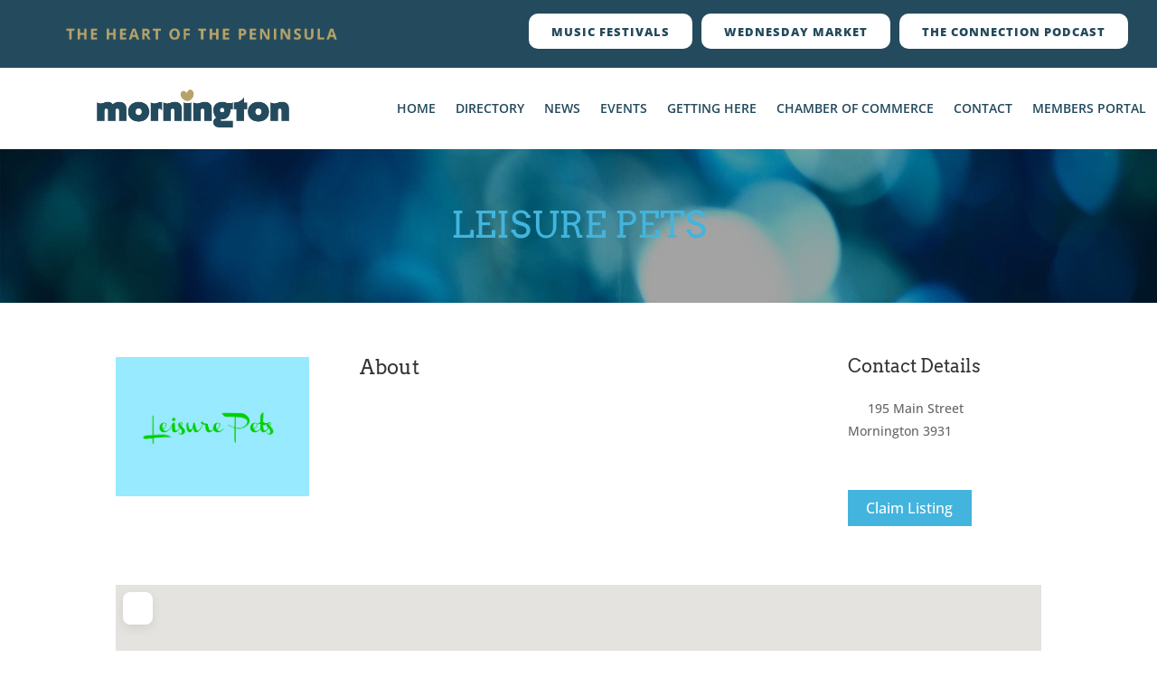

--- FILE ---
content_type: text/css
request_url: https://mainstreetmornington.com.au/wp-content/et-cache/global/et-divi-customizer-global.min.css?ver=1764552926
body_size: 2739
content:
body,.et_pb_column_1_2 .et_quote_content blockquote cite,.et_pb_column_1_2 .et_link_content a.et_link_main_url,.et_pb_column_1_3 .et_quote_content blockquote cite,.et_pb_column_3_8 .et_quote_content blockquote cite,.et_pb_column_1_4 .et_quote_content blockquote cite,.et_pb_blog_grid .et_quote_content blockquote cite,.et_pb_column_1_3 .et_link_content a.et_link_main_url,.et_pb_column_3_8 .et_link_content a.et_link_main_url,.et_pb_column_1_4 .et_link_content a.et_link_main_url,.et_pb_blog_grid .et_link_content a.et_link_main_url,body .et_pb_bg_layout_light .et_pb_post p,body .et_pb_bg_layout_dark .et_pb_post p{font-size:14px}.et_pb_slide_content,.et_pb_best_value{font-size:15px}a{color:#606060}.nav li ul{border-color:#43b4dd}.et_secondary_nav_enabled #page-container #top-header{background-color:#f2f2f2!important}#et-secondary-nav li ul{background-color:#f2f2f2}#top-header,#top-header a{color:#6d6d6d}.et_header_style_centered .mobile_nav .select_page,.et_header_style_split .mobile_nav .select_page,.et_nav_text_color_light #top-menu>li>a,.et_nav_text_color_dark #top-menu>li>a,#top-menu a,.et_mobile_menu li a,.et_nav_text_color_light .et_mobile_menu li a,.et_nav_text_color_dark .et_mobile_menu li a,#et_search_icon:before,.et_search_form_container input,span.et_close_search_field:after,#et-top-navigation .et-cart-info{color:#aaaaaa}.et_search_form_container input::-moz-placeholder{color:#aaaaaa}.et_search_form_container input::-webkit-input-placeholder{color:#aaaaaa}.et_search_form_container input:-ms-input-placeholder{color:#aaaaaa}#main-header .nav li ul a{color:#bfbfbf}#top-menu li.current-menu-ancestor>a,#top-menu li.current-menu-item>a,#top-menu li.current_page_item>a{color:#43b4dd}#main-footer{background-color:#e1e1e3}.footer-widget{color:#908f97}#main-footer .footer-widget h4,#main-footer .widget_block h1,#main-footer .widget_block h2,#main-footer .widget_block h3,#main-footer .widget_block h4,#main-footer .widget_block h5,#main-footer .widget_block h6{color:#1b2839}.footer-widget li:before{border-color:#908f97}#main-footer .footer-widget h4,#main-footer .widget_block h1,#main-footer .widget_block h2,#main-footer .widget_block h3,#main-footer .widget_block h4,#main-footer .widget_block h5,#main-footer .widget_block h6{font-weight:bold;font-style:normal;text-transform:none;text-decoration:none}.bottom-nav,.bottom-nav a,.bottom-nav li.current-menu-item a{color:#908f97}#et-footer-nav .bottom-nav li.current-menu-item a{color:#908f97}#footer-bottom{background-color:#0f002b}#footer-info,#footer-info a{color:#ffffff}body .et_pb_button{font-size:15px}body.et_pb_button_helper_class .et_pb_button,body.et_pb_button_helper_class .et_pb_module.et_pb_button{}body .et_pb_button:after{font-size:24px}@media only screen and (min-width:981px){.et_pb_section{padding:2% 0}.et_pb_fullwidth_section{padding:0}.et_header_style_left #et-top-navigation,.et_header_style_split #et-top-navigation{padding:80px 0 0 0}.et_header_style_left #et-top-navigation nav>ul>li>a,.et_header_style_split #et-top-navigation nav>ul>li>a{padding-bottom:80px}.et_header_style_split .centered-inline-logo-wrap{width:159px;margin:-159px 0}.et_header_style_split .centered-inline-logo-wrap #logo{max-height:159px}.et_pb_svg_logo.et_header_style_split .centered-inline-logo-wrap #logo{height:159px}.et_header_style_centered #top-menu>li>a{padding-bottom:29px}.et_header_style_slide #et-top-navigation,.et_header_style_fullscreen #et-top-navigation{padding:71px 0 71px 0!important}.et_header_style_centered #main-header .logo_container{height:159px}.et_header_style_centered #logo{max-height:91%}.et_pb_svg_logo.et_header_style_centered #logo{height:91%}.et_fixed_nav #page-container .et-fixed-header#top-header{background-color:#f2f2f2!important}.et_fixed_nav #page-container .et-fixed-header#top-header #et-secondary-nav li ul{background-color:#f2f2f2}.et-fixed-header #top-menu a,.et-fixed-header #et_search_icon:before,.et-fixed-header #et_top_search .et-search-form input,.et-fixed-header .et_search_form_container input,.et-fixed-header .et_close_search_field:after,.et-fixed-header #et-top-navigation .et-cart-info{color:#aaaaaa!important}.et-fixed-header .et_search_form_container input::-moz-placeholder{color:#aaaaaa!important}.et-fixed-header .et_search_form_container input::-webkit-input-placeholder{color:#aaaaaa!important}.et-fixed-header .et_search_form_container input:-ms-input-placeholder{color:#aaaaaa!important}.et-fixed-header #top-menu li.current-menu-ancestor>a,.et-fixed-header #top-menu li.current-menu-item>a,.et-fixed-header #top-menu li.current_page_item>a{color:#43b4dd!important}.et-fixed-header#top-header a{color:#6d6d6d}}@media only screen and (min-width:1350px){.et_pb_row{padding:27px 0}.et_pb_section{padding:27px 0}.single.et_pb_pagebuilder_layout.et_full_width_page .et_post_meta_wrapper{padding-top:81px}.et_pb_fullwidth_section{padding:0}}	h1,h2,h3,h4,h5,h6{font-family:'Arvo',Georgia,"Times New Roman",serif}body,input,textarea,select{font-family:'Open Sans',Helvetica,Arial,Lucida,sans-serif}.et_pb_button{font-family:'Arvo',Georgia,"Times New Roman",serif}#main-header,#et-top-navigation{font-family:'Open Sans',Helvetica,Arial,Lucida,sans-serif}#post.events-community-submit{background:#616161!important}#instagram-full-width{padding-top:0!important;padding-bottom:0!important}#instagram-full-width &gt;.et_pb_row.et_pb_row_fullwidth{padding-top:0!important;padding-bottom:0!important}#instagram-full-width &gt;.et_pb_row.et_pb_row_fullwidth{width:100%!important;max-width:100%!important}#sbi_load{padding:0!important}.sbi_owl-controls{margin-top:0!important}.et_pb_gallery_title{display:none}@media only screen and (min-width:1100px) and (max-width:1405px){}@media only screen and (min-width:981px) and (max-width:1100px){#logo{max-width:50%!important}#top-menu{display:none!important}#et_mobile_nav_menu{display:block!important}}@media only screen and (min-width:768px) and (max-width:980px){.no-background-repeat{background-repeat:no-repeat;background-size:cover;background-position:inherit}#et_mobile_nav_menu{display:block!important}}@media only screen and (min-width:480px) and (max-width:767px){#et-info .et-social-icons{display:inline-block!important}.no-background-repeat{background-repeat:no-repeat;background-size:cover;background-position:inherit}.et_pb_slide_description &gt;div &gt;h2{font-size:61px!important}}@media only screen and (max-width:479px){#et-info .et-social-icons{display:inline-block!important;padding-top:10px}}.post-meta{display:none}ul.et_pb_social_media_follow{width:100%;text-align:center;margin:0 0 0 0}.et_pb_social_media_follow li{float:none;display:inline-block}#main-content .container:before{background:none}#sidebar{display:none}.w2dc-listing-logo-wrap{background-color:#ffffff!important}.w2dc-single-listing-logo-wrap{margin:0 40px 20px 0}.w2dc-listings-block article.w2dc-listing{border-top:1px solid #FFFFFF;border-bottom:1px solid #FFFFFF;position:relative;padding:0}.w2dc-categories-root,.subcategories,.w2dc-locations-root,.sublocations{padding:15px}.w2dc-search-section-label{font-family:"Arvo",Arial,Helvetica,sans-serif;font-size:1.7em;text-shadow:0 0px 0px #000000;font-style:normal;line-height:2em}.w2dc-search-overlay{background:none!important}ul#top-menu li.menu-item:not(:last-child){padding-right:10px!important}#et_top_search{margin-left:10px!important}.w2dc-maps-canvas-wrapper{border:none}.dl-slim-optin3 .et_pb_newsletter_field,.dl-slim-optin3 .et_pb_newsletter_button_wrap{flex-basis:24.5%}.dl-slim-optin3 .et_pb_newsletter_footer{margin-top:0}.et_pb_column_4_4 .dl-slim-optin3{display:block}.dl-slim-optin3 .et_pb_newsletter_description,.dl-slim-optin3 .et_pb_newsletter_form{width:100%;padding:0}@media (max-width:800px){.dl-slim-optin3 .et_pb_newsletter_field,.dl-slim-optin3 .et_pb_newsletter_button_wrap{flex-basis:49%}.et_pb_column_4_4 .dl-slim-optin3 .et_pb_newsletter_description{margin-bottom:10px}}@media (max-width:479px){.dl-slim-optin3 .et_pb_newsletter_field,.dl-slim-optin3 .et_pb_newsletter_button_wrap{flex-basis:100%}}tribe-events .tribe-events-c-search__button{background-color:#43b4dd}.tribe-events .tribe-events-c-search__button:hover{background-color:#43b4dd}.tribe-events .tribe-events-c-subscribe-dropdown .tribe-events-c-subscribe-dropdown__button.tribe-events-c-subscribe-dropdown__button--active{background-color:#43b4dd;border-color:#43b4dd}.tribe-common .tribe-common-c-btn-border{color:#43b4dd!important}.tribe-events .tribe-events-c-subscribe-dropdown .tribe-events-c-subscribe-dropdown__button:hover{background-color:#43b4dd!important;color:#ffffff!important}.tribe-common .tribe-common-c-btn-border{border-color:#43b4dd!important}.tribe-events .tribe-events-c-subscribe-dropdown .tribe-events-c-subscribe-dropdown__button:focus{background-color:#43b4dd!important}.tribe-events .tribe-events-c-subscribe-dropdown .tribe-events-c-subscribe-dropdown__button:focus-within{background-color:#43b4dd!important;color:#ffffff}.tribe-events-meta-group a{color:#43b4dd!important}.tribe-events .tribe-events-c-search__button{background-color:#43b4dd}.bsui a{font-family:'Arvo',Georgia,"Times New Roman",serif;color:#43B4DD}.bsui .card-img,.bsui .card-img-top{border-top-left-radius:0;border-top-right-radius:0}.bsui .p-2{padding:15px!important}.geodir-field-post_category a{color:#43B4DD;font-family:'Arvo',Georgia,"Times New Roman",serif;font-size:14px}.bsui a:hover{color:#43B4DD;text-decoration:none}.geodir-field-post_category a:hover{color:#43B4DD;text-decoration:none}.bsui .text-success{color:#43B4DD!important;font-size:14px}.bsui .btn-primary{color:#fff;background-color:#43B4DD;border-color:#43B4DD}.bsui .btn-primary:hover{color:#fff;background-color:#43B4DD;border-color:#43B4DD5}.bsui .btn-primary:focus{color:#fff;background-color:#43B4DD;border-color:#43B4DD}.gd-search-field-near{display:none}.bsui .btn-outline-primary{font-size:20px;padding:0.3em 1em;line-height:1.7em!important;background-color:transparent;background-size:cover;background-position:50%;background-repeat:no-repeat;position:relative;border:2px solid;border-radius:3px;border-color:#ffffff!important;-webkit-transition-duration:.2s;transition-duration:.2s;-webkit-transition-property:all!important;transition-property:all!important;text-transform:uppercase!important;color:#FFFFFF!important;font-family:'Arvo',Georgia,"Times New Roman",serif}.bsui .btn{border-radius:0}.bsui .btn-outline-primary:hover{color:#fff;background-color:#43B4DD}.bsui .page-item.active .page-link{z-index:3;color:#fff;background-color:#43B4DD;border-color:#43B4DD}.tribe-events .tribe-events-c-search__button{background-color:#329695}.tribe-events .tribe-events-c-search__button:hover{background-color:#329695}.tribe-events .tribe-events-c-subscribe-dropdown .tribe-events-c-subscribe-dropdown__button.tribe-events-c-subscribe-dropdown__button--active{background-color:#329695;border-color:#329695}.tribe-common .tribe-common-c-btn-border{color:#329695!important}.tribe-events .tribe-events-c-subscribe-dropdown .tribe-events-c-subscribe-dropdown__button:hover{background-color:#329695!important;color:#ffffff!important}.tribe-common .tribe-common-c-btn-border{border-color:#329695!important}.tribe-events .tribe-events-c-subscribe-dropdown .tribe-events-c-subscribe-dropdown__button:focus{background-color:#329695!important}.tribe-events .tribe-events-c-subscribe-dropdown .tribe-events-c-subscribe-dropdown__button:focus-within{background-color:#329695!important;color:#ffffff}.tribe-events-meta-group a{color:#329695!important}.gform_wrapper.gravity-theme .gfield_checkbox button{border:1px #575252;padding:10px 25px 10px 25px;background:#ffffff}.bsui .embed-responsive .embed-responsive-item{object-fit:contain}.bsui .gd-badge-meta{color:#43B4DD!important;border-color:#43B4DD;letter-spacing:4px;font-size:16px!important;font-family:'Arvo',Georgia,"Times New Roman",serif;text-transform:uppercase!important}.bsui .mx-auto{margin-left:auto!important;padding:20px;margin-left:20px;margin-right:20px}.bsui .pb-2{display:none}span.tribe-events-cost{display:none!important}span.tribe-events-c-small-cta__price{display:none!important}.tribe-events-event-cost{display:none}input.text,input.title,input[type=email],input[type=password],input[type=tel],input[type=text],select,textarea{background-color:#fff;border:1px solid #bbb;padding:10px!important;color:#4e4e4e}